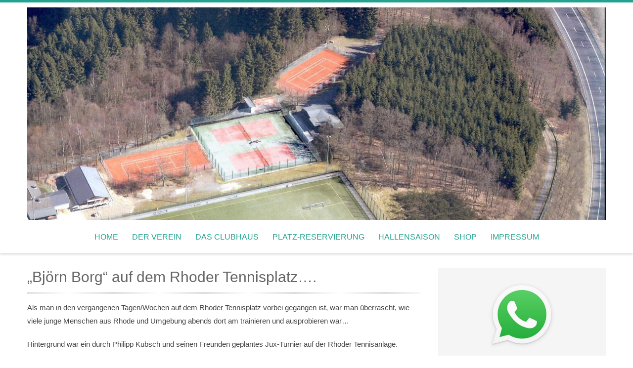

--- FILE ---
content_type: text/html; charset=UTF-8
request_url: https://tc-rhode.de/bjoern-borg-auf-dem-rhoder-tennisplatz/
body_size: 15449
content:
<!DOCTYPE html> 
<html lang="de">
<head>
<meta charset="UTF-8">
<meta name="viewport" content="width=device-width, initial-scale=1, user-scalabe=no">
<link rel="profile" href="https://gmpg.org/xfn/11">
<link rel="pingback" href="https://tc-rhode.de/xmlrpc.php">

<meta name='robots' content='index, follow, max-image-preview:large, max-snippet:-1, max-video-preview:-1' />

	<!-- This site is optimized with the Yoast SEO plugin v26.6 - https://yoast.com/wordpress/plugins/seo/ -->
	<title>&quot;Björn Borg&quot; auf dem Rhoder Tennisplatz.... - TC Rhode e.V.</title>
	<link rel="canonical" href="https://tc-rhode.de/bjoern-borg-auf-dem-rhoder-tennisplatz/" />
	<meta property="og:locale" content="de_DE" />
	<meta property="og:type" content="article" />
	<meta property="og:title" content="&quot;Björn Borg&quot; auf dem Rhoder Tennisplatz.... - TC Rhode e.V." />
	<meta property="og:description" content="Als man in den vergangenen Tagen/Wochen auf dem Rhoder Tennisplatz vorbei gegangen ist, war man überrascht, wie viele junge Menschen aus Rhode und Umgebung abends dort am trainieren und ausprobieren war&#8230; Hintergrund war ein durch Philipp Kubsch und seinen Freunden geplantes Jux-Turnier auf der Rhoder Tennisanlage. Am Samstag, den 25.05. war es dann ab 10.30 [&hellip;]" />
	<meta property="og:url" content="https://tc-rhode.de/bjoern-borg-auf-dem-rhoder-tennisplatz/" />
	<meta property="og:site_name" content="TC Rhode e.V." />
	<meta property="article:publisher" content="https://www.facebook.com/tcrhode" />
	<meta property="article:published_time" content="2019-06-07T08:05:31+00:00" />
	<meta property="article:modified_time" content="2019-06-07T08:06:45+00:00" />
	<meta property="og:image" content="https://tc-rhode.de/wp-content/uploads/2019/06/IMG-20190531-WA0013.jpg" />
	<meta property="og:image:width" content="1600" />
	<meta property="og:image:height" content="1067" />
	<meta property="og:image:type" content="image/jpeg" />
	<meta name="author" content="joerndettmer" />
	<meta name="twitter:card" content="summary_large_image" />
	<meta name="twitter:label1" content="Verfasst von" />
	<meta name="twitter:data1" content="joerndettmer" />
	<meta name="twitter:label2" content="Geschätzte Lesezeit" />
	<meta name="twitter:data2" content="1 Minute" />
	<script type="application/ld+json" class="yoast-schema-graph">{"@context":"https://schema.org","@graph":[{"@type":"Article","@id":"https://tc-rhode.de/bjoern-borg-auf-dem-rhoder-tennisplatz/#article","isPartOf":{"@id":"https://tc-rhode.de/bjoern-borg-auf-dem-rhoder-tennisplatz/"},"author":{"name":"joerndettmer","@id":"https://tc-rhode.de/#/schema/person/3056ce9eda379271a9e6603a29f2dd21"},"headline":"&#8222;Björn Borg&#8220; auf dem Rhoder Tennisplatz&#8230;.","datePublished":"2019-06-07T08:05:31+00:00","dateModified":"2019-06-07T08:06:45+00:00","mainEntityOfPage":{"@id":"https://tc-rhode.de/bjoern-borg-auf-dem-rhoder-tennisplatz/"},"wordCount":177,"publisher":{"@id":"https://tc-rhode.de/#organization"},"image":{"@id":"https://tc-rhode.de/bjoern-borg-auf-dem-rhoder-tennisplatz/#primaryimage"},"thumbnailUrl":"https://tc-rhode.de/wp-content/uploads/2019/06/IMG-20190531-WA0013.jpg","articleSection":["Uncategorized"],"inLanguage":"de"},{"@type":"WebPage","@id":"https://tc-rhode.de/bjoern-borg-auf-dem-rhoder-tennisplatz/","url":"https://tc-rhode.de/bjoern-borg-auf-dem-rhoder-tennisplatz/","name":"\"Björn Borg\" auf dem Rhoder Tennisplatz.... - TC Rhode e.V.","isPartOf":{"@id":"https://tc-rhode.de/#website"},"primaryImageOfPage":{"@id":"https://tc-rhode.de/bjoern-borg-auf-dem-rhoder-tennisplatz/#primaryimage"},"image":{"@id":"https://tc-rhode.de/bjoern-borg-auf-dem-rhoder-tennisplatz/#primaryimage"},"thumbnailUrl":"https://tc-rhode.de/wp-content/uploads/2019/06/IMG-20190531-WA0013.jpg","datePublished":"2019-06-07T08:05:31+00:00","dateModified":"2019-06-07T08:06:45+00:00","breadcrumb":{"@id":"https://tc-rhode.de/bjoern-borg-auf-dem-rhoder-tennisplatz/#breadcrumb"},"inLanguage":"de","potentialAction":[{"@type":"ReadAction","target":["https://tc-rhode.de/bjoern-borg-auf-dem-rhoder-tennisplatz/"]}]},{"@type":"ImageObject","inLanguage":"de","@id":"https://tc-rhode.de/bjoern-borg-auf-dem-rhoder-tennisplatz/#primaryimage","url":"https://tc-rhode.de/wp-content/uploads/2019/06/IMG-20190531-WA0013.jpg","contentUrl":"https://tc-rhode.de/wp-content/uploads/2019/06/IMG-20190531-WA0013.jpg","width":1600,"height":1067},{"@type":"BreadcrumbList","@id":"https://tc-rhode.de/bjoern-borg-auf-dem-rhoder-tennisplatz/#breadcrumb","itemListElement":[{"@type":"ListItem","position":1,"name":"Startseite","item":"https://tc-rhode.de/"},{"@type":"ListItem","position":2,"name":"Home","item":"https://tc-rhode.de/home/"},{"@type":"ListItem","position":3,"name":"&#8222;Björn Borg&#8220; auf dem Rhoder Tennisplatz&#8230;."}]},{"@type":"WebSite","@id":"https://tc-rhode.de/#website","url":"https://tc-rhode.de/","name":"TC Rhode e.V.","description":"seit 1978","publisher":{"@id":"https://tc-rhode.de/#organization"},"potentialAction":[{"@type":"SearchAction","target":{"@type":"EntryPoint","urlTemplate":"https://tc-rhode.de/?s={search_term_string}"},"query-input":{"@type":"PropertyValueSpecification","valueRequired":true,"valueName":"search_term_string"}}],"inLanguage":"de"},{"@type":"Organization","@id":"https://tc-rhode.de/#organization","name":"Tennisclub Rhode","url":"https://tc-rhode.de/","logo":{"@type":"ImageObject","inLanguage":"de","@id":"https://tc-rhode.de/#/schema/logo/image/","url":"https://tc-rhode.de/wp-content/uploads/2020/05/wp-15897901360951657570553037366162.jpg","contentUrl":"https://tc-rhode.de/wp-content/uploads/2020/05/wp-15897901360951657570553037366162.jpg","width":595,"height":613,"caption":"Tennisclub Rhode"},"image":{"@id":"https://tc-rhode.de/#/schema/logo/image/"},"sameAs":["https://www.facebook.com/tcrhode","https://www.instagram.com/tc_rhode/"]},{"@type":"Person","@id":"https://tc-rhode.de/#/schema/person/3056ce9eda379271a9e6603a29f2dd21","name":"joerndettmer","image":{"@type":"ImageObject","inLanguage":"de","@id":"https://tc-rhode.de/#/schema/person/image/","url":"https://secure.gravatar.com/avatar/22fe230b5c3ab9cb9f29b0a9be9d98e16ec86ae61abbe035d6dbf9956af2fdf1?s=96&d=mm&r=g","contentUrl":"https://secure.gravatar.com/avatar/22fe230b5c3ab9cb9f29b0a9be9d98e16ec86ae61abbe035d6dbf9956af2fdf1?s=96&d=mm&r=g","caption":"joerndettmer"},"url":"https://tc-rhode.de/author/joerndettmer/"}]}</script>
	<!-- / Yoast SEO plugin. -->


<link rel='dns-prefetch' href='//stats.wp.com' />
<link rel="alternate" title="oEmbed (JSON)" type="application/json+oembed" href="https://tc-rhode.de/wp-json/oembed/1.0/embed?url=https%3A%2F%2Ftc-rhode.de%2Fbjoern-borg-auf-dem-rhoder-tennisplatz%2F" />
<link rel="alternate" title="oEmbed (XML)" type="text/xml+oembed" href="https://tc-rhode.de/wp-json/oembed/1.0/embed?url=https%3A%2F%2Ftc-rhode.de%2Fbjoern-borg-auf-dem-rhoder-tennisplatz%2F&#038;format=xml" />
<style id='wp-img-auto-sizes-contain-inline-css' type='text/css'>
img:is([sizes=auto i],[sizes^="auto," i]){contain-intrinsic-size:3000px 1500px}
/*# sourceURL=wp-img-auto-sizes-contain-inline-css */
</style>
<style id='wp-emoji-styles-inline-css' type='text/css'>

	img.wp-smiley, img.emoji {
		display: inline !important;
		border: none !important;
		box-shadow: none !important;
		height: 1em !important;
		width: 1em !important;
		margin: 0 0.07em !important;
		vertical-align: -0.1em !important;
		background: none !important;
		padding: 0 !important;
	}
/*# sourceURL=wp-emoji-styles-inline-css */
</style>
<style id='wp-block-library-inline-css' type='text/css'>
:root{--wp-block-synced-color:#7a00df;--wp-block-synced-color--rgb:122,0,223;--wp-bound-block-color:var(--wp-block-synced-color);--wp-editor-canvas-background:#ddd;--wp-admin-theme-color:#007cba;--wp-admin-theme-color--rgb:0,124,186;--wp-admin-theme-color-darker-10:#006ba1;--wp-admin-theme-color-darker-10--rgb:0,107,160.5;--wp-admin-theme-color-darker-20:#005a87;--wp-admin-theme-color-darker-20--rgb:0,90,135;--wp-admin-border-width-focus:2px}@media (min-resolution:192dpi){:root{--wp-admin-border-width-focus:1.5px}}.wp-element-button{cursor:pointer}:root .has-very-light-gray-background-color{background-color:#eee}:root .has-very-dark-gray-background-color{background-color:#313131}:root .has-very-light-gray-color{color:#eee}:root .has-very-dark-gray-color{color:#313131}:root .has-vivid-green-cyan-to-vivid-cyan-blue-gradient-background{background:linear-gradient(135deg,#00d084,#0693e3)}:root .has-purple-crush-gradient-background{background:linear-gradient(135deg,#34e2e4,#4721fb 50%,#ab1dfe)}:root .has-hazy-dawn-gradient-background{background:linear-gradient(135deg,#faaca8,#dad0ec)}:root .has-subdued-olive-gradient-background{background:linear-gradient(135deg,#fafae1,#67a671)}:root .has-atomic-cream-gradient-background{background:linear-gradient(135deg,#fdd79a,#004a59)}:root .has-nightshade-gradient-background{background:linear-gradient(135deg,#330968,#31cdcf)}:root .has-midnight-gradient-background{background:linear-gradient(135deg,#020381,#2874fc)}:root{--wp--preset--font-size--normal:16px;--wp--preset--font-size--huge:42px}.has-regular-font-size{font-size:1em}.has-larger-font-size{font-size:2.625em}.has-normal-font-size{font-size:var(--wp--preset--font-size--normal)}.has-huge-font-size{font-size:var(--wp--preset--font-size--huge)}.has-text-align-center{text-align:center}.has-text-align-left{text-align:left}.has-text-align-right{text-align:right}.has-fit-text{white-space:nowrap!important}#end-resizable-editor-section{display:none}.aligncenter{clear:both}.items-justified-left{justify-content:flex-start}.items-justified-center{justify-content:center}.items-justified-right{justify-content:flex-end}.items-justified-space-between{justify-content:space-between}.screen-reader-text{border:0;clip-path:inset(50%);height:1px;margin:-1px;overflow:hidden;padding:0;position:absolute;width:1px;word-wrap:normal!important}.screen-reader-text:focus{background-color:#ddd;clip-path:none;color:#444;display:block;font-size:1em;height:auto;left:5px;line-height:normal;padding:15px 23px 14px;text-decoration:none;top:5px;width:auto;z-index:100000}html :where(.has-border-color){border-style:solid}html :where([style*=border-top-color]){border-top-style:solid}html :where([style*=border-right-color]){border-right-style:solid}html :where([style*=border-bottom-color]){border-bottom-style:solid}html :where([style*=border-left-color]){border-left-style:solid}html :where([style*=border-width]){border-style:solid}html :where([style*=border-top-width]){border-top-style:solid}html :where([style*=border-right-width]){border-right-style:solid}html :where([style*=border-bottom-width]){border-bottom-style:solid}html :where([style*=border-left-width]){border-left-style:solid}html :where(img[class*=wp-image-]){height:auto;max-width:100%}:where(figure){margin:0 0 1em}html :where(.is-position-sticky){--wp-admin--admin-bar--position-offset:var(--wp-admin--admin-bar--height,0px)}@media screen and (max-width:600px){html :where(.is-position-sticky){--wp-admin--admin-bar--position-offset:0px}}

/*# sourceURL=wp-block-library-inline-css */
</style><style id='wp-block-gallery-inline-css' type='text/css'>
.blocks-gallery-grid:not(.has-nested-images),.wp-block-gallery:not(.has-nested-images){display:flex;flex-wrap:wrap;list-style-type:none;margin:0;padding:0}.blocks-gallery-grid:not(.has-nested-images) .blocks-gallery-image,.blocks-gallery-grid:not(.has-nested-images) .blocks-gallery-item,.wp-block-gallery:not(.has-nested-images) .blocks-gallery-image,.wp-block-gallery:not(.has-nested-images) .blocks-gallery-item{display:flex;flex-direction:column;flex-grow:1;justify-content:center;margin:0 1em 1em 0;position:relative;width:calc(50% - 1em)}.blocks-gallery-grid:not(.has-nested-images) .blocks-gallery-image:nth-of-type(2n),.blocks-gallery-grid:not(.has-nested-images) .blocks-gallery-item:nth-of-type(2n),.wp-block-gallery:not(.has-nested-images) .blocks-gallery-image:nth-of-type(2n),.wp-block-gallery:not(.has-nested-images) .blocks-gallery-item:nth-of-type(2n){margin-right:0}.blocks-gallery-grid:not(.has-nested-images) .blocks-gallery-image figure,.blocks-gallery-grid:not(.has-nested-images) .blocks-gallery-item figure,.wp-block-gallery:not(.has-nested-images) .blocks-gallery-image figure,.wp-block-gallery:not(.has-nested-images) .blocks-gallery-item figure{align-items:flex-end;display:flex;height:100%;justify-content:flex-start;margin:0}.blocks-gallery-grid:not(.has-nested-images) .blocks-gallery-image img,.blocks-gallery-grid:not(.has-nested-images) .blocks-gallery-item img,.wp-block-gallery:not(.has-nested-images) .blocks-gallery-image img,.wp-block-gallery:not(.has-nested-images) .blocks-gallery-item img{display:block;height:auto;max-width:100%;width:auto}.blocks-gallery-grid:not(.has-nested-images) .blocks-gallery-image figcaption,.blocks-gallery-grid:not(.has-nested-images) .blocks-gallery-item figcaption,.wp-block-gallery:not(.has-nested-images) .blocks-gallery-image figcaption,.wp-block-gallery:not(.has-nested-images) .blocks-gallery-item figcaption{background:linear-gradient(0deg,#000000b3,#0000004d 70%,#0000);bottom:0;box-sizing:border-box;color:#fff;font-size:.8em;margin:0;max-height:100%;overflow:auto;padding:3em .77em .7em;position:absolute;text-align:center;width:100%;z-index:2}.blocks-gallery-grid:not(.has-nested-images) .blocks-gallery-image figcaption img,.blocks-gallery-grid:not(.has-nested-images) .blocks-gallery-item figcaption img,.wp-block-gallery:not(.has-nested-images) .blocks-gallery-image figcaption img,.wp-block-gallery:not(.has-nested-images) .blocks-gallery-item figcaption img{display:inline}.blocks-gallery-grid:not(.has-nested-images) figcaption,.wp-block-gallery:not(.has-nested-images) figcaption{flex-grow:1}.blocks-gallery-grid:not(.has-nested-images).is-cropped .blocks-gallery-image a,.blocks-gallery-grid:not(.has-nested-images).is-cropped .blocks-gallery-image img,.blocks-gallery-grid:not(.has-nested-images).is-cropped .blocks-gallery-item a,.blocks-gallery-grid:not(.has-nested-images).is-cropped .blocks-gallery-item img,.wp-block-gallery:not(.has-nested-images).is-cropped .blocks-gallery-image a,.wp-block-gallery:not(.has-nested-images).is-cropped .blocks-gallery-image img,.wp-block-gallery:not(.has-nested-images).is-cropped .blocks-gallery-item a,.wp-block-gallery:not(.has-nested-images).is-cropped .blocks-gallery-item img{flex:1;height:100%;object-fit:cover;width:100%}.blocks-gallery-grid:not(.has-nested-images).columns-1 .blocks-gallery-image,.blocks-gallery-grid:not(.has-nested-images).columns-1 .blocks-gallery-item,.wp-block-gallery:not(.has-nested-images).columns-1 .blocks-gallery-image,.wp-block-gallery:not(.has-nested-images).columns-1 .blocks-gallery-item{margin-right:0;width:100%}@media (min-width:600px){.blocks-gallery-grid:not(.has-nested-images).columns-3 .blocks-gallery-image,.blocks-gallery-grid:not(.has-nested-images).columns-3 .blocks-gallery-item,.wp-block-gallery:not(.has-nested-images).columns-3 .blocks-gallery-image,.wp-block-gallery:not(.has-nested-images).columns-3 .blocks-gallery-item{margin-right:1em;width:calc(33.33333% - .66667em)}.blocks-gallery-grid:not(.has-nested-images).columns-4 .blocks-gallery-image,.blocks-gallery-grid:not(.has-nested-images).columns-4 .blocks-gallery-item,.wp-block-gallery:not(.has-nested-images).columns-4 .blocks-gallery-image,.wp-block-gallery:not(.has-nested-images).columns-4 .blocks-gallery-item{margin-right:1em;width:calc(25% - .75em)}.blocks-gallery-grid:not(.has-nested-images).columns-5 .blocks-gallery-image,.blocks-gallery-grid:not(.has-nested-images).columns-5 .blocks-gallery-item,.wp-block-gallery:not(.has-nested-images).columns-5 .blocks-gallery-image,.wp-block-gallery:not(.has-nested-images).columns-5 .blocks-gallery-item{margin-right:1em;width:calc(20% - .8em)}.blocks-gallery-grid:not(.has-nested-images).columns-6 .blocks-gallery-image,.blocks-gallery-grid:not(.has-nested-images).columns-6 .blocks-gallery-item,.wp-block-gallery:not(.has-nested-images).columns-6 .blocks-gallery-image,.wp-block-gallery:not(.has-nested-images).columns-6 .blocks-gallery-item{margin-right:1em;width:calc(16.66667% - .83333em)}.blocks-gallery-grid:not(.has-nested-images).columns-7 .blocks-gallery-image,.blocks-gallery-grid:not(.has-nested-images).columns-7 .blocks-gallery-item,.wp-block-gallery:not(.has-nested-images).columns-7 .blocks-gallery-image,.wp-block-gallery:not(.has-nested-images).columns-7 .blocks-gallery-item{margin-right:1em;width:calc(14.28571% - .85714em)}.blocks-gallery-grid:not(.has-nested-images).columns-8 .blocks-gallery-image,.blocks-gallery-grid:not(.has-nested-images).columns-8 .blocks-gallery-item,.wp-block-gallery:not(.has-nested-images).columns-8 .blocks-gallery-image,.wp-block-gallery:not(.has-nested-images).columns-8 .blocks-gallery-item{margin-right:1em;width:calc(12.5% - .875em)}.blocks-gallery-grid:not(.has-nested-images).columns-1 .blocks-gallery-image:nth-of-type(1n),.blocks-gallery-grid:not(.has-nested-images).columns-1 .blocks-gallery-item:nth-of-type(1n),.blocks-gallery-grid:not(.has-nested-images).columns-2 .blocks-gallery-image:nth-of-type(2n),.blocks-gallery-grid:not(.has-nested-images).columns-2 .blocks-gallery-item:nth-of-type(2n),.blocks-gallery-grid:not(.has-nested-images).columns-3 .blocks-gallery-image:nth-of-type(3n),.blocks-gallery-grid:not(.has-nested-images).columns-3 .blocks-gallery-item:nth-of-type(3n),.blocks-gallery-grid:not(.has-nested-images).columns-4 .blocks-gallery-image:nth-of-type(4n),.blocks-gallery-grid:not(.has-nested-images).columns-4 .blocks-gallery-item:nth-of-type(4n),.blocks-gallery-grid:not(.has-nested-images).columns-5 .blocks-gallery-image:nth-of-type(5n),.blocks-gallery-grid:not(.has-nested-images).columns-5 .blocks-gallery-item:nth-of-type(5n),.blocks-gallery-grid:not(.has-nested-images).columns-6 .blocks-gallery-image:nth-of-type(6n),.blocks-gallery-grid:not(.has-nested-images).columns-6 .blocks-gallery-item:nth-of-type(6n),.blocks-gallery-grid:not(.has-nested-images).columns-7 .blocks-gallery-image:nth-of-type(7n),.blocks-gallery-grid:not(.has-nested-images).columns-7 .blocks-gallery-item:nth-of-type(7n),.blocks-gallery-grid:not(.has-nested-images).columns-8 .blocks-gallery-image:nth-of-type(8n),.blocks-gallery-grid:not(.has-nested-images).columns-8 .blocks-gallery-item:nth-of-type(8n),.wp-block-gallery:not(.has-nested-images).columns-1 .blocks-gallery-image:nth-of-type(1n),.wp-block-gallery:not(.has-nested-images).columns-1 .blocks-gallery-item:nth-of-type(1n),.wp-block-gallery:not(.has-nested-images).columns-2 .blocks-gallery-image:nth-of-type(2n),.wp-block-gallery:not(.has-nested-images).columns-2 .blocks-gallery-item:nth-of-type(2n),.wp-block-gallery:not(.has-nested-images).columns-3 .blocks-gallery-image:nth-of-type(3n),.wp-block-gallery:not(.has-nested-images).columns-3 .blocks-gallery-item:nth-of-type(3n),.wp-block-gallery:not(.has-nested-images).columns-4 .blocks-gallery-image:nth-of-type(4n),.wp-block-gallery:not(.has-nested-images).columns-4 .blocks-gallery-item:nth-of-type(4n),.wp-block-gallery:not(.has-nested-images).columns-5 .blocks-gallery-image:nth-of-type(5n),.wp-block-gallery:not(.has-nested-images).columns-5 .blocks-gallery-item:nth-of-type(5n),.wp-block-gallery:not(.has-nested-images).columns-6 .blocks-gallery-image:nth-of-type(6n),.wp-block-gallery:not(.has-nested-images).columns-6 .blocks-gallery-item:nth-of-type(6n),.wp-block-gallery:not(.has-nested-images).columns-7 .blocks-gallery-image:nth-of-type(7n),.wp-block-gallery:not(.has-nested-images).columns-7 .blocks-gallery-item:nth-of-type(7n),.wp-block-gallery:not(.has-nested-images).columns-8 .blocks-gallery-image:nth-of-type(8n),.wp-block-gallery:not(.has-nested-images).columns-8 .blocks-gallery-item:nth-of-type(8n){margin-right:0}}.blocks-gallery-grid:not(.has-nested-images) .blocks-gallery-image:last-child,.blocks-gallery-grid:not(.has-nested-images) .blocks-gallery-item:last-child,.wp-block-gallery:not(.has-nested-images) .blocks-gallery-image:last-child,.wp-block-gallery:not(.has-nested-images) .blocks-gallery-item:last-child{margin-right:0}.blocks-gallery-grid:not(.has-nested-images).alignleft,.blocks-gallery-grid:not(.has-nested-images).alignright,.wp-block-gallery:not(.has-nested-images).alignleft,.wp-block-gallery:not(.has-nested-images).alignright{max-width:420px;width:100%}.blocks-gallery-grid:not(.has-nested-images).aligncenter .blocks-gallery-item figure,.wp-block-gallery:not(.has-nested-images).aligncenter .blocks-gallery-item figure{justify-content:center}.wp-block-gallery:not(.is-cropped) .blocks-gallery-item{align-self:flex-start}figure.wp-block-gallery.has-nested-images{align-items:normal}.wp-block-gallery.has-nested-images figure.wp-block-image:not(#individual-image){margin:0;width:calc(50% - var(--wp--style--unstable-gallery-gap, 16px)/2)}.wp-block-gallery.has-nested-images figure.wp-block-image{box-sizing:border-box;display:flex;flex-direction:column;flex-grow:1;justify-content:center;max-width:100%;position:relative}.wp-block-gallery.has-nested-images figure.wp-block-image>a,.wp-block-gallery.has-nested-images figure.wp-block-image>div{flex-direction:column;flex-grow:1;margin:0}.wp-block-gallery.has-nested-images figure.wp-block-image img{display:block;height:auto;max-width:100%!important;width:auto}.wp-block-gallery.has-nested-images figure.wp-block-image figcaption,.wp-block-gallery.has-nested-images figure.wp-block-image:has(figcaption):before{bottom:0;left:0;max-height:100%;position:absolute;right:0}.wp-block-gallery.has-nested-images figure.wp-block-image:has(figcaption):before{backdrop-filter:blur(3px);content:"";height:100%;-webkit-mask-image:linear-gradient(0deg,#000 20%,#0000);mask-image:linear-gradient(0deg,#000 20%,#0000);max-height:40%;pointer-events:none}.wp-block-gallery.has-nested-images figure.wp-block-image figcaption{box-sizing:border-box;color:#fff;font-size:13px;margin:0;overflow:auto;padding:1em;text-align:center;text-shadow:0 0 1.5px #000}.wp-block-gallery.has-nested-images figure.wp-block-image figcaption::-webkit-scrollbar{height:12px;width:12px}.wp-block-gallery.has-nested-images figure.wp-block-image figcaption::-webkit-scrollbar-track{background-color:initial}.wp-block-gallery.has-nested-images figure.wp-block-image figcaption::-webkit-scrollbar-thumb{background-clip:padding-box;background-color:initial;border:3px solid #0000;border-radius:8px}.wp-block-gallery.has-nested-images figure.wp-block-image figcaption:focus-within::-webkit-scrollbar-thumb,.wp-block-gallery.has-nested-images figure.wp-block-image figcaption:focus::-webkit-scrollbar-thumb,.wp-block-gallery.has-nested-images figure.wp-block-image figcaption:hover::-webkit-scrollbar-thumb{background-color:#fffc}.wp-block-gallery.has-nested-images figure.wp-block-image figcaption{scrollbar-color:#0000 #0000;scrollbar-gutter:stable both-edges;scrollbar-width:thin}.wp-block-gallery.has-nested-images figure.wp-block-image figcaption:focus,.wp-block-gallery.has-nested-images figure.wp-block-image figcaption:focus-within,.wp-block-gallery.has-nested-images figure.wp-block-image figcaption:hover{scrollbar-color:#fffc #0000}.wp-block-gallery.has-nested-images figure.wp-block-image figcaption{will-change:transform}@media (hover:none){.wp-block-gallery.has-nested-images figure.wp-block-image figcaption{scrollbar-color:#fffc #0000}}.wp-block-gallery.has-nested-images figure.wp-block-image figcaption{background:linear-gradient(0deg,#0006,#0000)}.wp-block-gallery.has-nested-images figure.wp-block-image figcaption img{display:inline}.wp-block-gallery.has-nested-images figure.wp-block-image figcaption a{color:inherit}.wp-block-gallery.has-nested-images figure.wp-block-image.has-custom-border img{box-sizing:border-box}.wp-block-gallery.has-nested-images figure.wp-block-image.has-custom-border>a,.wp-block-gallery.has-nested-images figure.wp-block-image.has-custom-border>div,.wp-block-gallery.has-nested-images figure.wp-block-image.is-style-rounded>a,.wp-block-gallery.has-nested-images figure.wp-block-image.is-style-rounded>div{flex:1 1 auto}.wp-block-gallery.has-nested-images figure.wp-block-image.has-custom-border figcaption,.wp-block-gallery.has-nested-images figure.wp-block-image.is-style-rounded figcaption{background:none;color:inherit;flex:initial;margin:0;padding:10px 10px 9px;position:relative;text-shadow:none}.wp-block-gallery.has-nested-images figure.wp-block-image.has-custom-border:before,.wp-block-gallery.has-nested-images figure.wp-block-image.is-style-rounded:before{content:none}.wp-block-gallery.has-nested-images figcaption{flex-basis:100%;flex-grow:1;text-align:center}.wp-block-gallery.has-nested-images:not(.is-cropped) figure.wp-block-image:not(#individual-image){margin-bottom:auto;margin-top:0}.wp-block-gallery.has-nested-images.is-cropped figure.wp-block-image:not(#individual-image){align-self:inherit}.wp-block-gallery.has-nested-images.is-cropped figure.wp-block-image:not(#individual-image)>a,.wp-block-gallery.has-nested-images.is-cropped figure.wp-block-image:not(#individual-image)>div:not(.components-drop-zone){display:flex}.wp-block-gallery.has-nested-images.is-cropped figure.wp-block-image:not(#individual-image) a,.wp-block-gallery.has-nested-images.is-cropped figure.wp-block-image:not(#individual-image) img{flex:1 0 0%;height:100%;object-fit:cover;width:100%}.wp-block-gallery.has-nested-images.columns-1 figure.wp-block-image:not(#individual-image){width:100%}@media (min-width:600px){.wp-block-gallery.has-nested-images.columns-3 figure.wp-block-image:not(#individual-image){width:calc(33.33333% - var(--wp--style--unstable-gallery-gap, 16px)*.66667)}.wp-block-gallery.has-nested-images.columns-4 figure.wp-block-image:not(#individual-image){width:calc(25% - var(--wp--style--unstable-gallery-gap, 16px)*.75)}.wp-block-gallery.has-nested-images.columns-5 figure.wp-block-image:not(#individual-image){width:calc(20% - var(--wp--style--unstable-gallery-gap, 16px)*.8)}.wp-block-gallery.has-nested-images.columns-6 figure.wp-block-image:not(#individual-image){width:calc(16.66667% - var(--wp--style--unstable-gallery-gap, 16px)*.83333)}.wp-block-gallery.has-nested-images.columns-7 figure.wp-block-image:not(#individual-image){width:calc(14.28571% - var(--wp--style--unstable-gallery-gap, 16px)*.85714)}.wp-block-gallery.has-nested-images.columns-8 figure.wp-block-image:not(#individual-image){width:calc(12.5% - var(--wp--style--unstable-gallery-gap, 16px)*.875)}.wp-block-gallery.has-nested-images.columns-default figure.wp-block-image:not(#individual-image){width:calc(33.33% - var(--wp--style--unstable-gallery-gap, 16px)*.66667)}.wp-block-gallery.has-nested-images.columns-default figure.wp-block-image:not(#individual-image):first-child:nth-last-child(2),.wp-block-gallery.has-nested-images.columns-default figure.wp-block-image:not(#individual-image):first-child:nth-last-child(2)~figure.wp-block-image:not(#individual-image){width:calc(50% - var(--wp--style--unstable-gallery-gap, 16px)*.5)}.wp-block-gallery.has-nested-images.columns-default figure.wp-block-image:not(#individual-image):first-child:last-child{width:100%}}.wp-block-gallery.has-nested-images.alignleft,.wp-block-gallery.has-nested-images.alignright{max-width:420px;width:100%}.wp-block-gallery.has-nested-images.aligncenter{justify-content:center}
/*# sourceURL=https://tc-rhode.de/wp-includes/blocks/gallery/style.min.css */
</style>
<style id='wp-block-gallery-theme-inline-css' type='text/css'>
.blocks-gallery-caption{color:#555;font-size:13px;text-align:center}.is-dark-theme .blocks-gallery-caption{color:#ffffffa6}
/*# sourceURL=https://tc-rhode.de/wp-includes/blocks/gallery/theme.min.css */
</style>
<style id='wp-block-image-inline-css' type='text/css'>
.wp-block-image>a,.wp-block-image>figure>a{display:inline-block}.wp-block-image img{box-sizing:border-box;height:auto;max-width:100%;vertical-align:bottom}@media not (prefers-reduced-motion){.wp-block-image img.hide{visibility:hidden}.wp-block-image img.show{animation:show-content-image .4s}}.wp-block-image[style*=border-radius] img,.wp-block-image[style*=border-radius]>a{border-radius:inherit}.wp-block-image.has-custom-border img{box-sizing:border-box}.wp-block-image.aligncenter{text-align:center}.wp-block-image.alignfull>a,.wp-block-image.alignwide>a{width:100%}.wp-block-image.alignfull img,.wp-block-image.alignwide img{height:auto;width:100%}.wp-block-image .aligncenter,.wp-block-image .alignleft,.wp-block-image .alignright,.wp-block-image.aligncenter,.wp-block-image.alignleft,.wp-block-image.alignright{display:table}.wp-block-image .aligncenter>figcaption,.wp-block-image .alignleft>figcaption,.wp-block-image .alignright>figcaption,.wp-block-image.aligncenter>figcaption,.wp-block-image.alignleft>figcaption,.wp-block-image.alignright>figcaption{caption-side:bottom;display:table-caption}.wp-block-image .alignleft{float:left;margin:.5em 1em .5em 0}.wp-block-image .alignright{float:right;margin:.5em 0 .5em 1em}.wp-block-image .aligncenter{margin-left:auto;margin-right:auto}.wp-block-image :where(figcaption){margin-bottom:1em;margin-top:.5em}.wp-block-image.is-style-circle-mask img{border-radius:9999px}@supports ((-webkit-mask-image:none) or (mask-image:none)) or (-webkit-mask-image:none){.wp-block-image.is-style-circle-mask img{border-radius:0;-webkit-mask-image:url('data:image/svg+xml;utf8,<svg viewBox="0 0 100 100" xmlns="http://www.w3.org/2000/svg"><circle cx="50" cy="50" r="50"/></svg>');mask-image:url('data:image/svg+xml;utf8,<svg viewBox="0 0 100 100" xmlns="http://www.w3.org/2000/svg"><circle cx="50" cy="50" r="50"/></svg>');mask-mode:alpha;-webkit-mask-position:center;mask-position:center;-webkit-mask-repeat:no-repeat;mask-repeat:no-repeat;-webkit-mask-size:contain;mask-size:contain}}:root :where(.wp-block-image.is-style-rounded img,.wp-block-image .is-style-rounded img){border-radius:9999px}.wp-block-image figure{margin:0}.wp-lightbox-container{display:flex;flex-direction:column;position:relative}.wp-lightbox-container img{cursor:zoom-in}.wp-lightbox-container img:hover+button{opacity:1}.wp-lightbox-container button{align-items:center;backdrop-filter:blur(16px) saturate(180%);background-color:#5a5a5a40;border:none;border-radius:4px;cursor:zoom-in;display:flex;height:20px;justify-content:center;opacity:0;padding:0;position:absolute;right:16px;text-align:center;top:16px;width:20px;z-index:100}@media not (prefers-reduced-motion){.wp-lightbox-container button{transition:opacity .2s ease}}.wp-lightbox-container button:focus-visible{outline:3px auto #5a5a5a40;outline:3px auto -webkit-focus-ring-color;outline-offset:3px}.wp-lightbox-container button:hover{cursor:pointer;opacity:1}.wp-lightbox-container button:focus{opacity:1}.wp-lightbox-container button:focus,.wp-lightbox-container button:hover,.wp-lightbox-container button:not(:hover):not(:active):not(.has-background){background-color:#5a5a5a40;border:none}.wp-lightbox-overlay{box-sizing:border-box;cursor:zoom-out;height:100vh;left:0;overflow:hidden;position:fixed;top:0;visibility:hidden;width:100%;z-index:100000}.wp-lightbox-overlay .close-button{align-items:center;cursor:pointer;display:flex;justify-content:center;min-height:40px;min-width:40px;padding:0;position:absolute;right:calc(env(safe-area-inset-right) + 16px);top:calc(env(safe-area-inset-top) + 16px);z-index:5000000}.wp-lightbox-overlay .close-button:focus,.wp-lightbox-overlay .close-button:hover,.wp-lightbox-overlay .close-button:not(:hover):not(:active):not(.has-background){background:none;border:none}.wp-lightbox-overlay .lightbox-image-container{height:var(--wp--lightbox-container-height);left:50%;overflow:hidden;position:absolute;top:50%;transform:translate(-50%,-50%);transform-origin:top left;width:var(--wp--lightbox-container-width);z-index:9999999999}.wp-lightbox-overlay .wp-block-image{align-items:center;box-sizing:border-box;display:flex;height:100%;justify-content:center;margin:0;position:relative;transform-origin:0 0;width:100%;z-index:3000000}.wp-lightbox-overlay .wp-block-image img{height:var(--wp--lightbox-image-height);min-height:var(--wp--lightbox-image-height);min-width:var(--wp--lightbox-image-width);width:var(--wp--lightbox-image-width)}.wp-lightbox-overlay .wp-block-image figcaption{display:none}.wp-lightbox-overlay button{background:none;border:none}.wp-lightbox-overlay .scrim{background-color:#fff;height:100%;opacity:.9;position:absolute;width:100%;z-index:2000000}.wp-lightbox-overlay.active{visibility:visible}@media not (prefers-reduced-motion){.wp-lightbox-overlay.active{animation:turn-on-visibility .25s both}.wp-lightbox-overlay.active img{animation:turn-on-visibility .35s both}.wp-lightbox-overlay.show-closing-animation:not(.active){animation:turn-off-visibility .35s both}.wp-lightbox-overlay.show-closing-animation:not(.active) img{animation:turn-off-visibility .25s both}.wp-lightbox-overlay.zoom.active{animation:none;opacity:1;visibility:visible}.wp-lightbox-overlay.zoom.active .lightbox-image-container{animation:lightbox-zoom-in .4s}.wp-lightbox-overlay.zoom.active .lightbox-image-container img{animation:none}.wp-lightbox-overlay.zoom.active .scrim{animation:turn-on-visibility .4s forwards}.wp-lightbox-overlay.zoom.show-closing-animation:not(.active){animation:none}.wp-lightbox-overlay.zoom.show-closing-animation:not(.active) .lightbox-image-container{animation:lightbox-zoom-out .4s}.wp-lightbox-overlay.zoom.show-closing-animation:not(.active) .lightbox-image-container img{animation:none}.wp-lightbox-overlay.zoom.show-closing-animation:not(.active) .scrim{animation:turn-off-visibility .4s forwards}}@keyframes show-content-image{0%{visibility:hidden}99%{visibility:hidden}to{visibility:visible}}@keyframes turn-on-visibility{0%{opacity:0}to{opacity:1}}@keyframes turn-off-visibility{0%{opacity:1;visibility:visible}99%{opacity:0;visibility:visible}to{opacity:0;visibility:hidden}}@keyframes lightbox-zoom-in{0%{transform:translate(calc((-100vw + var(--wp--lightbox-scrollbar-width))/2 + var(--wp--lightbox-initial-left-position)),calc(-50vh + var(--wp--lightbox-initial-top-position))) scale(var(--wp--lightbox-scale))}to{transform:translate(-50%,-50%) scale(1)}}@keyframes lightbox-zoom-out{0%{transform:translate(-50%,-50%) scale(1);visibility:visible}99%{visibility:visible}to{transform:translate(calc((-100vw + var(--wp--lightbox-scrollbar-width))/2 + var(--wp--lightbox-initial-left-position)),calc(-50vh + var(--wp--lightbox-initial-top-position))) scale(var(--wp--lightbox-scale));visibility:hidden}}
/*# sourceURL=https://tc-rhode.de/wp-includes/blocks/image/style.min.css */
</style>
<style id='wp-block-image-theme-inline-css' type='text/css'>
:root :where(.wp-block-image figcaption){color:#555;font-size:13px;text-align:center}.is-dark-theme :root :where(.wp-block-image figcaption){color:#ffffffa6}.wp-block-image{margin:0 0 1em}
/*# sourceURL=https://tc-rhode.de/wp-includes/blocks/image/theme.min.css */
</style>
<style id='global-styles-inline-css' type='text/css'>
:root{--wp--preset--aspect-ratio--square: 1;--wp--preset--aspect-ratio--4-3: 4/3;--wp--preset--aspect-ratio--3-4: 3/4;--wp--preset--aspect-ratio--3-2: 3/2;--wp--preset--aspect-ratio--2-3: 2/3;--wp--preset--aspect-ratio--16-9: 16/9;--wp--preset--aspect-ratio--9-16: 9/16;--wp--preset--color--black: #000000;--wp--preset--color--cyan-bluish-gray: #abb8c3;--wp--preset--color--white: #ffffff;--wp--preset--color--pale-pink: #f78da7;--wp--preset--color--vivid-red: #cf2e2e;--wp--preset--color--luminous-vivid-orange: #ff6900;--wp--preset--color--luminous-vivid-amber: #fcb900;--wp--preset--color--light-green-cyan: #7bdcb5;--wp--preset--color--vivid-green-cyan: #00d084;--wp--preset--color--pale-cyan-blue: #8ed1fc;--wp--preset--color--vivid-cyan-blue: #0693e3;--wp--preset--color--vivid-purple: #9b51e0;--wp--preset--gradient--vivid-cyan-blue-to-vivid-purple: linear-gradient(135deg,rgb(6,147,227) 0%,rgb(155,81,224) 100%);--wp--preset--gradient--light-green-cyan-to-vivid-green-cyan: linear-gradient(135deg,rgb(122,220,180) 0%,rgb(0,208,130) 100%);--wp--preset--gradient--luminous-vivid-amber-to-luminous-vivid-orange: linear-gradient(135deg,rgb(252,185,0) 0%,rgb(255,105,0) 100%);--wp--preset--gradient--luminous-vivid-orange-to-vivid-red: linear-gradient(135deg,rgb(255,105,0) 0%,rgb(207,46,46) 100%);--wp--preset--gradient--very-light-gray-to-cyan-bluish-gray: linear-gradient(135deg,rgb(238,238,238) 0%,rgb(169,184,195) 100%);--wp--preset--gradient--cool-to-warm-spectrum: linear-gradient(135deg,rgb(74,234,220) 0%,rgb(151,120,209) 20%,rgb(207,42,186) 40%,rgb(238,44,130) 60%,rgb(251,105,98) 80%,rgb(254,248,76) 100%);--wp--preset--gradient--blush-light-purple: linear-gradient(135deg,rgb(255,206,236) 0%,rgb(152,150,240) 100%);--wp--preset--gradient--blush-bordeaux: linear-gradient(135deg,rgb(254,205,165) 0%,rgb(254,45,45) 50%,rgb(107,0,62) 100%);--wp--preset--gradient--luminous-dusk: linear-gradient(135deg,rgb(255,203,112) 0%,rgb(199,81,192) 50%,rgb(65,88,208) 100%);--wp--preset--gradient--pale-ocean: linear-gradient(135deg,rgb(255,245,203) 0%,rgb(182,227,212) 50%,rgb(51,167,181) 100%);--wp--preset--gradient--electric-grass: linear-gradient(135deg,rgb(202,248,128) 0%,rgb(113,206,126) 100%);--wp--preset--gradient--midnight: linear-gradient(135deg,rgb(2,3,129) 0%,rgb(40,116,252) 100%);--wp--preset--font-size--small: 13px;--wp--preset--font-size--medium: 20px;--wp--preset--font-size--large: 36px;--wp--preset--font-size--x-large: 42px;--wp--preset--spacing--20: 0.44rem;--wp--preset--spacing--30: 0.67rem;--wp--preset--spacing--40: 1rem;--wp--preset--spacing--50: 1.5rem;--wp--preset--spacing--60: 2.25rem;--wp--preset--spacing--70: 3.38rem;--wp--preset--spacing--80: 5.06rem;--wp--preset--shadow--natural: 6px 6px 9px rgba(0, 0, 0, 0.2);--wp--preset--shadow--deep: 12px 12px 50px rgba(0, 0, 0, 0.4);--wp--preset--shadow--sharp: 6px 6px 0px rgba(0, 0, 0, 0.2);--wp--preset--shadow--outlined: 6px 6px 0px -3px rgb(255, 255, 255), 6px 6px rgb(0, 0, 0);--wp--preset--shadow--crisp: 6px 6px 0px rgb(0, 0, 0);}:where(.is-layout-flex){gap: 0.5em;}:where(.is-layout-grid){gap: 0.5em;}body .is-layout-flex{display: flex;}.is-layout-flex{flex-wrap: wrap;align-items: center;}.is-layout-flex > :is(*, div){margin: 0;}body .is-layout-grid{display: grid;}.is-layout-grid > :is(*, div){margin: 0;}:where(.wp-block-columns.is-layout-flex){gap: 2em;}:where(.wp-block-columns.is-layout-grid){gap: 2em;}:where(.wp-block-post-template.is-layout-flex){gap: 1.25em;}:where(.wp-block-post-template.is-layout-grid){gap: 1.25em;}.has-black-color{color: var(--wp--preset--color--black) !important;}.has-cyan-bluish-gray-color{color: var(--wp--preset--color--cyan-bluish-gray) !important;}.has-white-color{color: var(--wp--preset--color--white) !important;}.has-pale-pink-color{color: var(--wp--preset--color--pale-pink) !important;}.has-vivid-red-color{color: var(--wp--preset--color--vivid-red) !important;}.has-luminous-vivid-orange-color{color: var(--wp--preset--color--luminous-vivid-orange) !important;}.has-luminous-vivid-amber-color{color: var(--wp--preset--color--luminous-vivid-amber) !important;}.has-light-green-cyan-color{color: var(--wp--preset--color--light-green-cyan) !important;}.has-vivid-green-cyan-color{color: var(--wp--preset--color--vivid-green-cyan) !important;}.has-pale-cyan-blue-color{color: var(--wp--preset--color--pale-cyan-blue) !important;}.has-vivid-cyan-blue-color{color: var(--wp--preset--color--vivid-cyan-blue) !important;}.has-vivid-purple-color{color: var(--wp--preset--color--vivid-purple) !important;}.has-black-background-color{background-color: var(--wp--preset--color--black) !important;}.has-cyan-bluish-gray-background-color{background-color: var(--wp--preset--color--cyan-bluish-gray) !important;}.has-white-background-color{background-color: var(--wp--preset--color--white) !important;}.has-pale-pink-background-color{background-color: var(--wp--preset--color--pale-pink) !important;}.has-vivid-red-background-color{background-color: var(--wp--preset--color--vivid-red) !important;}.has-luminous-vivid-orange-background-color{background-color: var(--wp--preset--color--luminous-vivid-orange) !important;}.has-luminous-vivid-amber-background-color{background-color: var(--wp--preset--color--luminous-vivid-amber) !important;}.has-light-green-cyan-background-color{background-color: var(--wp--preset--color--light-green-cyan) !important;}.has-vivid-green-cyan-background-color{background-color: var(--wp--preset--color--vivid-green-cyan) !important;}.has-pale-cyan-blue-background-color{background-color: var(--wp--preset--color--pale-cyan-blue) !important;}.has-vivid-cyan-blue-background-color{background-color: var(--wp--preset--color--vivid-cyan-blue) !important;}.has-vivid-purple-background-color{background-color: var(--wp--preset--color--vivid-purple) !important;}.has-black-border-color{border-color: var(--wp--preset--color--black) !important;}.has-cyan-bluish-gray-border-color{border-color: var(--wp--preset--color--cyan-bluish-gray) !important;}.has-white-border-color{border-color: var(--wp--preset--color--white) !important;}.has-pale-pink-border-color{border-color: var(--wp--preset--color--pale-pink) !important;}.has-vivid-red-border-color{border-color: var(--wp--preset--color--vivid-red) !important;}.has-luminous-vivid-orange-border-color{border-color: var(--wp--preset--color--luminous-vivid-orange) !important;}.has-luminous-vivid-amber-border-color{border-color: var(--wp--preset--color--luminous-vivid-amber) !important;}.has-light-green-cyan-border-color{border-color: var(--wp--preset--color--light-green-cyan) !important;}.has-vivid-green-cyan-border-color{border-color: var(--wp--preset--color--vivid-green-cyan) !important;}.has-pale-cyan-blue-border-color{border-color: var(--wp--preset--color--pale-cyan-blue) !important;}.has-vivid-cyan-blue-border-color{border-color: var(--wp--preset--color--vivid-cyan-blue) !important;}.has-vivid-purple-border-color{border-color: var(--wp--preset--color--vivid-purple) !important;}.has-vivid-cyan-blue-to-vivid-purple-gradient-background{background: var(--wp--preset--gradient--vivid-cyan-blue-to-vivid-purple) !important;}.has-light-green-cyan-to-vivid-green-cyan-gradient-background{background: var(--wp--preset--gradient--light-green-cyan-to-vivid-green-cyan) !important;}.has-luminous-vivid-amber-to-luminous-vivid-orange-gradient-background{background: var(--wp--preset--gradient--luminous-vivid-amber-to-luminous-vivid-orange) !important;}.has-luminous-vivid-orange-to-vivid-red-gradient-background{background: var(--wp--preset--gradient--luminous-vivid-orange-to-vivid-red) !important;}.has-very-light-gray-to-cyan-bluish-gray-gradient-background{background: var(--wp--preset--gradient--very-light-gray-to-cyan-bluish-gray) !important;}.has-cool-to-warm-spectrum-gradient-background{background: var(--wp--preset--gradient--cool-to-warm-spectrum) !important;}.has-blush-light-purple-gradient-background{background: var(--wp--preset--gradient--blush-light-purple) !important;}.has-blush-bordeaux-gradient-background{background: var(--wp--preset--gradient--blush-bordeaux) !important;}.has-luminous-dusk-gradient-background{background: var(--wp--preset--gradient--luminous-dusk) !important;}.has-pale-ocean-gradient-background{background: var(--wp--preset--gradient--pale-ocean) !important;}.has-electric-grass-gradient-background{background: var(--wp--preset--gradient--electric-grass) !important;}.has-midnight-gradient-background{background: var(--wp--preset--gradient--midnight) !important;}.has-small-font-size{font-size: var(--wp--preset--font-size--small) !important;}.has-medium-font-size{font-size: var(--wp--preset--font-size--medium) !important;}.has-large-font-size{font-size: var(--wp--preset--font-size--large) !important;}.has-x-large-font-size{font-size: var(--wp--preset--font-size--x-large) !important;}
/*# sourceURL=global-styles-inline-css */
</style>
<style id='core-block-supports-inline-css' type='text/css'>
.wp-block-gallery.wp-block-gallery-1{--wp--style--unstable-gallery-gap:var( --wp--style--gallery-gap-default, var( --gallery-block--gutter-size, var( --wp--style--block-gap, 0.5em ) ) );gap:var( --wp--style--gallery-gap-default, var( --gallery-block--gutter-size, var( --wp--style--block-gap, 0.5em ) ) );}
/*# sourceURL=core-block-supports-inline-css */
</style>

<style id='classic-theme-styles-inline-css' type='text/css'>
/*! This file is auto-generated */
.wp-block-button__link{color:#fff;background-color:#32373c;border-radius:9999px;box-shadow:none;text-decoration:none;padding:calc(.667em + 2px) calc(1.333em + 2px);font-size:1.125em}.wp-block-file__button{background:#32373c;color:#fff;text-decoration:none}
/*# sourceURL=/wp-includes/css/classic-themes.min.css */
</style>
<link rel='stylesheet' id='accesspress-ray-font-css-css' href='https://tc-rhode.de/wp-content/themes/accesspress-ray/css/fonts.css?ver=6.9' type='text/css' media='all' />
<link rel='stylesheet' id='accesspress-ray-font-awesome-css' href='https://tc-rhode.de/wp-content/themes/accesspress-ray/css/fontawesome/css/font-awesome.min.css?ver=6.9' type='text/css' media='all' />
<link rel='stylesheet' id='accesspress-ray-fancybox-css-css' href='https://tc-rhode.de/wp-content/themes/accesspress-ray/css/nivo-lightbox.css?ver=6.9' type='text/css' media='all' />
<link rel='stylesheet' id='accesspress-ray-bx-slider-style-css' href='https://tc-rhode.de/wp-content/themes/accesspress-ray/css/jquery.bxslider.css?ver=6.9' type='text/css' media='all' />
<link rel='stylesheet' id='accesspress-ray-lightslider-style-css' href='https://tc-rhode.de/wp-content/themes/accesspress-ray/css/lightslider.css?ver=6.9' type='text/css' media='all' />
<link rel='stylesheet' id='accesspress_ray_woocommerce_style-css' href='https://tc-rhode.de/wp-content/themes/accesspress-ray/woocommerce/woocommerce-style.css?ver=6.9' type='text/css' media='all' />
<link rel='stylesheet' id='accesspress-ray-style-css' href='https://tc-rhode.de/wp-content/themes/accesspress-ray/style.css?ver=6.9' type='text/css' media='all' />
<link rel='stylesheet' id='accesspress-ray-responsive-css' href='https://tc-rhode.de/wp-content/themes/accesspress-ray/css/responsive.css?ver=6.9' type='text/css' media='all' />
<link rel='stylesheet' id='tmm-css' href='https://tc-rhode.de/wp-content/plugins/team-members/inc/css/tmm_style.css?ver=6.9' type='text/css' media='all' />
<link rel='stylesheet' id='wp-block-paragraph-css' href='https://tc-rhode.de/wp-includes/blocks/paragraph/style.min.css?ver=6.9' type='text/css' media='all' />
<script type="text/javascript" src="https://tc-rhode.de/wp-includes/js/jquery/jquery.min.js?ver=3.7.1" id="jquery-core-js"></script>
<script type="text/javascript" src="https://tc-rhode.de/wp-includes/js/jquery/jquery-migrate.min.js?ver=3.4.1" id="jquery-migrate-js"></script>
<script type="text/javascript" id="ai-js-js-extra">
/* <![CDATA[ */
var MyAjax = {"ajaxurl":"https://tc-rhode.de/wp-admin/admin-ajax.php","security":"97f01ee400"};
//# sourceURL=ai-js-js-extra
/* ]]> */
</script>
<script type="text/javascript" src="https://tc-rhode.de/wp-content/plugins/advanced-iframe/js/ai.min.js?ver=673071" id="ai-js-js"></script>
<link rel="https://api.w.org/" href="https://tc-rhode.de/wp-json/" /><link rel="alternate" title="JSON" type="application/json" href="https://tc-rhode.de/wp-json/wp/v2/posts/231" /><link rel="EditURI" type="application/rsd+xml" title="RSD" href="https://tc-rhode.de/xmlrpc.php?rsd" />
<meta name="generator" content="WordPress 6.9" />
<link rel='shortlink' href='https://tc-rhode.de/?p=231' />
	<style>img#wpstats{display:none}</style>
		<style type="text/css">#action-bar{
background:url /platz.gif
}</style>	<style type="text/css">
		header.site-header {
			border-top:5px solid #23A38F;
		}
		#site-navigation .menu > ul > li > a, #site-navigation .menu ul ul li > a:hover, #site-navigation .menu ul ul li.current_page_item > a, .featured-post .view-more, .footer-wrap a:hover, .sidebar ul li a:hover, a, .sidebar ul li:before {
			color: #23A38F;
		}
		#site-navigation .menu ul ul {
			border-bottom:2px solid #23A38F;
			border-top:2px solid #23A38F;
		}
		.featured-section, .featured-post .view-more:hover, .events-section .view-all, .business-section, #top-footer, .sidebar .widget-title, #comments h3, .read-more-btn .read-icon-wrap, #comments h2.comments-title, .comment-author .fn .url:hover, .sidebar .tagcloud a {
			background:#23A38F;
		}
		.read-more-btn, .read-more-btn:hover .read-icon-wrap, .events-section .bx-wrapper .bx-pager.bx-default-pager a,
		.event-list-wrapper .lSSlideOuter .lSPager.lSpg > li a {
			background: #3aad9b;
		}
		.featured-post .view-more {
			border: 1px solid #23A38F;
		}
		.slider-caption .caption-title, .slider-caption .caption-description {
			background: rgba(35,163,143,0.5);
		}
		.events-section .view-all:hover, #top-footer input, #top-footer textarea, #top-footer input[type="submit"], footer #middle-footer, .footer-socials a {
			background: #209381 ;
		}
		.clients-say-section .bx-wrapper .bx-pager.bx-default-pager a, .sidebar .widget_search .searchsubmit, .read-more-btn:hover {
			background: none repeat scroll 0 0 #23A38F;
		}
		.sidebar .widget-title:after{
			border-color: transparent #209381 #209381 transparent;
		}

		#site-navigation .menu > ul > li:hover > a:before, #site-navigation .menu > ul > li.current_page_item > a:before, #site-navigation .menu > ul > li.current-menu-item > a:before, #site-navigation .menu > ul > li.current_page_ancestor > a:before, #site-navigation .menu > ul > li.current-menu-ancestor > a:before, 
		#slider-banner .bx-wrapper .bx-pager.bx-default-pager a:after,
		.navigation .nav-links a, .slider-caption br + a, .bttn, button, input[type="button"], input[type="reset"], input[type="submit"],
		.events-section .bx-wrapper .bx-pager.bx-default-pager a:hover, .events-section .bx-wrapper .bx-pager.bx-default-pager a.active,
		.clients-say-section .bx-wrapper .bx-pager.bx-default-pager a.active, .clients-say-section .bx-wrapper .bx-pager.bx-default-pager a:hover,.footer-socials a:hover,
		.event-list-wrapper .lSSlideOuter .lSPager.lSpg > li.active a,
		.event-list-wrapper .lSSlideOuter .lSPager.lSpg > li:hover a {
			background: #f063d;
		}
		#slider-banner .bx-wrapper .bx-pager.bx-default-pager a {
			box-shadow:0 0 0 2px #f063d inset;
		}
		.navigation .nav-links a:hover, .bttn:hover, button, input[type="button"]:hover, input[type="reset"]:hover, input[type="submit"]:hover, .slider-caption br + a:hover {
			background: #d8590c ;
		}
		.events-section .event-list .event-date {
			background: none repeat scroll 0 0 #f063d;
		}

		@media screen and (max-width: 992px){
			.menu-toggle{
				background-color: #23A38F;
			}
		}

	</style>
<style type="text/css">.recentcomments a{display:inline !important;padding:0 !important;margin:0 !important;}</style>	<style type="text/css">
			.site-title,
		.site-description {
			position: absolute;
			clip: rect(1px, 1px, 1px, 1px);
		}
		</style>
	<style type="text/css" id="custom-background-css">
body.custom-background { background-image: url("https://tc-rhode.de/wp-content/uploads/2015/03/platz.gif"); background-position: center top; background-size: auto; background-repeat: no-repeat; background-attachment: scroll; }
</style>
	
</head>

<body data-rsssl=1 class="wp-singular post-template-default single single-post postid-231 single-format-standard custom-background wp-embed-responsive wp-theme-accesspress-ray default-template-design site-logo-center right-sidebar columns-3">
<div id="page" class="site">
<header id="masthead" class="site-header">
    <div id="top-header">
		<div class="ak-container">

			<div class="header-wrap clearfix logo-center">
				<div class="site-branding main-logo">
					<a href="https://tc-rhode.de/">				
											<img src="https://tc-rhode.de/wp-content/uploads/2015/03/cropped-luftansicht.jpg" alt="TC Rhode e.V.">
							
					</a>		
				</div><!-- .site-branding -->        		

				<nav id="site-navigation" class="main-navigation">
					<h1 class="menu-toggle">Menu</h1>

						<div class="menu"><ul class="clearfix" id="menu-menue"><li id="menu-item-17" class="menu-item menu-item-type-custom menu-item-object-custom menu-item-17"><a href="https://www.tc-rhode.de">Home</a></li>
<li id="menu-item-15" class="menu-item menu-item-type-post_type menu-item-object-page menu-item-has-children menu-item-15"><a href="https://tc-rhode.de/der-verein/">Der Verein</a>
<ul class="sub-menu">
	<li id="menu-item-16" class="menu-item menu-item-type-post_type menu-item-object-page menu-item-16"><a href="https://tc-rhode.de/der-vorstand/">Der Vorstand</a></li>
	<li id="menu-item-56" class="menu-item menu-item-type-post_type menu-item-object-page menu-item-56"><a href="https://tc-rhode.de/mannschaften/">Mannschaften</a></li>
	<li id="menu-item-68" class="menu-item menu-item-type-post_type menu-item-object-page menu-item-68"><a href="https://tc-rhode.de/mitglied-werden/">Mitglied werden</a></li>
	<li id="menu-item-64" class="menu-item menu-item-type-post_type menu-item-object-page menu-item-64"><a href="https://tc-rhode.de/impressionen/">Impressionen</a></li>
	<li id="menu-item-548" class="menu-item menu-item-type-post_type menu-item-object-page menu-item-548"><a href="https://tc-rhode.de/tennis-gutscheine/">Tennis-Gutscheine</a></li>
	<li id="menu-item-559" class="menu-item menu-item-type-post_type menu-item-object-page menu-item-559"><a href="https://tc-rhode.de/partner/">Partner</a></li>
	<li id="menu-item-607" class="menu-item menu-item-type-post_type menu-item-object-page menu-item-607"><a href="https://tc-rhode.de/newsletter-anmeldung/">Newsletter-Anmeldung</a></li>
</ul>
</li>
<li id="menu-item-21" class="menu-item menu-item-type-post_type menu-item-object-page menu-item-has-children menu-item-21"><a href="https://tc-rhode.de/der-verein/das-clubhaus/">Das Clubhaus</a>
<ul class="sub-menu">
	<li id="menu-item-49" class="menu-item menu-item-type-post_type menu-item-object-page menu-item-49"><a href="https://tc-rhode.de/anfahrt/">Anfahrt</a></li>
	<li id="menu-item-248" class="menu-item menu-item-type-post_type menu-item-object-page menu-item-248"><a href="https://tc-rhode.de/vermietungen/">Vermietungen</a></li>
</ul>
</li>
<li id="menu-item-613" class="menu-item menu-item-type-custom menu-item-object-custom menu-item-613"><a href="https://rhode.tennisplatz.info/reservierung">Platz-Reservierung</a></li>
<li id="menu-item-752" class="menu-item menu-item-type-post_type menu-item-object-page menu-item-752"><a href="https://tc-rhode.de/hallensaison/">Hallensaison</a></li>
<li id="menu-item-1200" class="menu-item menu-item-type-custom menu-item-object-custom menu-item-1200"><a href="https://shop.teamshirts.de/tcrhode">Shop</a></li>
<li id="menu-item-54" class="menu-item menu-item-type-post_type menu-item-object-page menu-item-54"><a href="https://tc-rhode.de/impressum/">Impressum</a></li>
</ul></div>
				</nav><!-- #site-navigation -->
			</div><!-- .header-wrap -->

		</div><!-- .ak-container -->
  </div><!-- #top-header -->
</header><!-- #masthead -->

<section id="slider-banner">	
	<div class="slider-wrap">
			</div>
</section><!-- #slider-banner -->

	

<div id="content" class="site-content">

<div class="ak-container">
		<div id="primary" class="content-area">
		<main id="main" class="site-main" role="main">

		
			<article id="post-231" class="post-231 post type-post status-publish format-standard has-post-thumbnail hentry category-uncategorized">
	<header class="entry-header">
		<h1 class="entry-title">&#8222;Björn Borg&#8220; auf dem Rhoder Tennisplatz&#8230;.</h1>
            
			</header><!-- .entry-header -->


	<div class="entry-content">
		
<p>Als man in den vergangenen Tagen/Wochen auf dem Rhoder Tennisplatz vorbei gegangen ist, war man überrascht, wie viele junge Menschen aus Rhode und Umgebung abends dort am trainieren und ausprobieren war&#8230;</p>



<p>Hintergrund war ein durch Philipp Kubsch und seinen Freunden geplantes Jux-Turnier auf der Rhoder Tennisanlage.</p>



<p>Am Samstag, den 25.05. war es dann ab 10.30 Uhr soweit&#8230; 24 Teilnehmer spielten in 2 Gruppen um den Pokal der 1. Rhoder Open. Mit lauter Musik und auch schon mit der ein oder anderen Flasche Bier wurde schon der Einmarsch zum gemeinsamen Warm-Up &#8222;zelebriert&#8220;.</p>



<p>Bis in die Abendstunden wurde in geselliger Runde den knallharten Matches zugeschaut und angefeuert.</p>



<p>Beim Blick auf das Teilnehmerfeld kam dem Besucher schon das ein oder andere Mal die Frage auf, ob dort nicht auch einige Legenden auf dem Platz sind&#8230; Ob ein Björn Borg, ein Ivan Lendl oder ein Stefan Edberg &#8211; die optische Ähnlichkeit war verblüffend, lediglich beim Tennisspiel fiel auf, dass die Herren entweder in die Jahre gekommen sind oder es sich um Doubles handeln muss.. Seht selbst&#8230;</p>



<p></p>



<ul class="wp-block-gallery columns-3 is-cropped wp-block-gallery-1 is-layout-flex wp-block-gallery-is-layout-flex"><li class="blocks-gallery-item"><figure><img fetchpriority="high" decoding="async" width="682" height="1024" src="https://tc-rhode.de/wp-content/uploads/2019/06/IMG-20190531-WA0008-682x1024.jpg" alt="" data-id="225" data-link="https://tc-rhode.de/img-20190531-wa0008/" class="wp-image-225" srcset="https://tc-rhode.de/wp-content/uploads/2019/06/IMG-20190531-WA0008-682x1024.jpg 682w, https://tc-rhode.de/wp-content/uploads/2019/06/IMG-20190531-WA0008-200x300.jpg 200w, https://tc-rhode.de/wp-content/uploads/2019/06/IMG-20190531-WA0008-768x1153.jpg 768w, https://tc-rhode.de/wp-content/uploads/2019/06/IMG-20190531-WA0008-600x901.jpg 600w, https://tc-rhode.de/wp-content/uploads/2019/06/IMG-20190531-WA0008.jpg 1066w" sizes="(max-width: 682px) 100vw, 682px" /></figure></li><li class="blocks-gallery-item"><figure><img decoding="async" width="683" height="1024" src="https://tc-rhode.de/wp-content/uploads/2019/06/IMG-20190531-WA0011-683x1024.jpg" alt="" data-id="230" data-link="https://tc-rhode.de/img-20190531-wa0011/" class="wp-image-230" srcset="https://tc-rhode.de/wp-content/uploads/2019/06/IMG-20190531-WA0011-683x1024.jpg 683w, https://tc-rhode.de/wp-content/uploads/2019/06/IMG-20190531-WA0011-200x300.jpg 200w, https://tc-rhode.de/wp-content/uploads/2019/06/IMG-20190531-WA0011-768x1152.jpg 768w, https://tc-rhode.de/wp-content/uploads/2019/06/IMG-20190531-WA0011-600x900.jpg 600w, https://tc-rhode.de/wp-content/uploads/2019/06/IMG-20190531-WA0011.jpg 1067w" sizes="(max-width: 683px) 100vw, 683px" /></figure></li><li class="blocks-gallery-item"><figure><img decoding="async" width="1024" height="682" src="https://tc-rhode.de/wp-content/uploads/2019/06/IMG-20190531-WA0012-1024x682.jpg" alt="" data-id="229" data-link="https://tc-rhode.de/img-20190531-wa0012/" class="wp-image-229" srcset="https://tc-rhode.de/wp-content/uploads/2019/06/IMG-20190531-WA0012-1024x682.jpg 1024w, https://tc-rhode.de/wp-content/uploads/2019/06/IMG-20190531-WA0012-300x200.jpg 300w, https://tc-rhode.de/wp-content/uploads/2019/06/IMG-20190531-WA0012-768x512.jpg 768w, https://tc-rhode.de/wp-content/uploads/2019/06/IMG-20190531-WA0012-600x400.jpg 600w, https://tc-rhode.de/wp-content/uploads/2019/06/IMG-20190531-WA0012.jpg 1600w" sizes="(max-width: 1024px) 100vw, 1024px" /></figure></li><li class="blocks-gallery-item"><figure><img loading="lazy" decoding="async" width="1024" height="683" src="https://tc-rhode.de/wp-content/uploads/2019/06/IMG-20190531-WA0009-1024x683.jpg" alt="" data-id="228" data-link="https://tc-rhode.de/img-20190531-wa0009/" class="wp-image-228" srcset="https://tc-rhode.de/wp-content/uploads/2019/06/IMG-20190531-WA0009-1024x683.jpg 1024w, https://tc-rhode.de/wp-content/uploads/2019/06/IMG-20190531-WA0009-300x200.jpg 300w, https://tc-rhode.de/wp-content/uploads/2019/06/IMG-20190531-WA0009-768x512.jpg 768w, https://tc-rhode.de/wp-content/uploads/2019/06/IMG-20190531-WA0009-600x400.jpg 600w, https://tc-rhode.de/wp-content/uploads/2019/06/IMG-20190531-WA0009.jpg 1600w" sizes="auto, (max-width: 1024px) 100vw, 1024px" /></figure></li><li class="blocks-gallery-item"><figure><img loading="lazy" decoding="async" width="1024" height="683" src="https://tc-rhode.de/wp-content/uploads/2019/06/IMG-20190531-WA0010-1024x683.jpg" alt="" data-id="227" data-link="https://tc-rhode.de/img-20190531-wa0010/" class="wp-image-227" srcset="https://tc-rhode.de/wp-content/uploads/2019/06/IMG-20190531-WA0010-1024x683.jpg 1024w, https://tc-rhode.de/wp-content/uploads/2019/06/IMG-20190531-WA0010-300x200.jpg 300w, https://tc-rhode.de/wp-content/uploads/2019/06/IMG-20190531-WA0010-768x512.jpg 768w, https://tc-rhode.de/wp-content/uploads/2019/06/IMG-20190531-WA0010-600x400.jpg 600w, https://tc-rhode.de/wp-content/uploads/2019/06/IMG-20190531-WA0010.jpg 1600w" sizes="auto, (max-width: 1024px) 100vw, 1024px" /></figure></li><li class="blocks-gallery-item"><figure><img loading="lazy" decoding="async" width="1024" height="683" src="https://tc-rhode.de/wp-content/uploads/2019/06/IMG-20190531-WA0007-1024x683.jpg" alt="" data-id="226" data-link="https://tc-rhode.de/img-20190531-wa0007/" class="wp-image-226" srcset="https://tc-rhode.de/wp-content/uploads/2019/06/IMG-20190531-WA0007-1024x683.jpg 1024w, https://tc-rhode.de/wp-content/uploads/2019/06/IMG-20190531-WA0007-300x200.jpg 300w, https://tc-rhode.de/wp-content/uploads/2019/06/IMG-20190531-WA0007-768x512.jpg 768w, https://tc-rhode.de/wp-content/uploads/2019/06/IMG-20190531-WA0007-600x400.jpg 600w, https://tc-rhode.de/wp-content/uploads/2019/06/IMG-20190531-WA0007.jpg 1600w" sizes="auto, (max-width: 1024px) 100vw, 1024px" /></figure></li><li class="blocks-gallery-item"><figure><img loading="lazy" decoding="async" width="682" height="1024" src="https://tc-rhode.de/wp-content/uploads/2019/06/IMG-20190531-WA0005-682x1024.jpg" alt="" data-id="224" data-link="https://tc-rhode.de/img-20190531-wa0005/" class="wp-image-224" srcset="https://tc-rhode.de/wp-content/uploads/2019/06/IMG-20190531-WA0005-682x1024.jpg 682w, https://tc-rhode.de/wp-content/uploads/2019/06/IMG-20190531-WA0005-200x300.jpg 200w, https://tc-rhode.de/wp-content/uploads/2019/06/IMG-20190531-WA0005-768x1153.jpg 768w, https://tc-rhode.de/wp-content/uploads/2019/06/IMG-20190531-WA0005-600x901.jpg 600w, https://tc-rhode.de/wp-content/uploads/2019/06/IMG-20190531-WA0005.jpg 1066w" sizes="auto, (max-width: 682px) 100vw, 682px" /></figure></li><li class="blocks-gallery-item"><figure><img loading="lazy" decoding="async" width="682" height="1024" src="https://tc-rhode.de/wp-content/uploads/2019/06/IMG-20190531-WA0004-682x1024.jpg" alt="" data-id="222" data-link="https://tc-rhode.de/img-20190531-wa0004/" class="wp-image-222" srcset="https://tc-rhode.de/wp-content/uploads/2019/06/IMG-20190531-WA0004-682x1024.jpg 682w, https://tc-rhode.de/wp-content/uploads/2019/06/IMG-20190531-WA0004-200x300.jpg 200w, https://tc-rhode.de/wp-content/uploads/2019/06/IMG-20190531-WA0004-768x1153.jpg 768w, https://tc-rhode.de/wp-content/uploads/2019/06/IMG-20190531-WA0004-600x901.jpg 600w, https://tc-rhode.de/wp-content/uploads/2019/06/IMG-20190531-WA0004.jpg 1066w" sizes="auto, (max-width: 682px) 100vw, 682px" /></figure></li><li class="blocks-gallery-item"><figure><img loading="lazy" decoding="async" width="1024" height="683" src="https://tc-rhode.de/wp-content/uploads/2019/06/IMG-20190531-WA0006-1024x683.jpg" alt="" data-id="223" data-link="https://tc-rhode.de/img-20190531-wa0006/" class="wp-image-223" srcset="https://tc-rhode.de/wp-content/uploads/2019/06/IMG-20190531-WA0006-1024x683.jpg 1024w, https://tc-rhode.de/wp-content/uploads/2019/06/IMG-20190531-WA0006-300x200.jpg 300w, https://tc-rhode.de/wp-content/uploads/2019/06/IMG-20190531-WA0006-768x512.jpg 768w, https://tc-rhode.de/wp-content/uploads/2019/06/IMG-20190531-WA0006-600x400.jpg 600w, https://tc-rhode.de/wp-content/uploads/2019/06/IMG-20190531-WA0006.jpg 1600w" sizes="auto, (max-width: 1024px) 100vw, 1024px" /></figure></li><li class="blocks-gallery-item"><figure><img loading="lazy" decoding="async" width="1024" height="683" src="https://tc-rhode.de/wp-content/uploads/2019/06/IMG-20190531-WA0013-1024x683.jpg" alt="" data-id="221" data-link="https://tc-rhode.de/img-20190531-wa0013/" class="wp-image-221" srcset="https://tc-rhode.de/wp-content/uploads/2019/06/IMG-20190531-WA0013-1024x683.jpg 1024w, https://tc-rhode.de/wp-content/uploads/2019/06/IMG-20190531-WA0013-300x200.jpg 300w, https://tc-rhode.de/wp-content/uploads/2019/06/IMG-20190531-WA0013-768x512.jpg 768w, https://tc-rhode.de/wp-content/uploads/2019/06/IMG-20190531-WA0013-600x400.jpg 600w, https://tc-rhode.de/wp-content/uploads/2019/06/IMG-20190531-WA0013.jpg 1600w" sizes="auto, (max-width: 1024px) 100vw, 1024px" /></figure></li></ul>
			</div><!-- .entry-content -->

	<footer class="entry-footer">
				</footer><!-- .entry-footer -->
</article><!-- #post-## -->

			
            
		
		</main><!-- #main -->
	</div><!-- #primary -->
	
	

	<div id="secondary-right" class="widget-area right-sidebar sidebar">
					<aside id="block-4" class="widget widget_block widget_media_image">
<figure class="wp-block-image size-large"><a href="https://chat.whatsapp.com/FdeXcfwpV6x1J7nq8ycm41"><img loading="lazy" decoding="async" width="1024" height="575" src="https://tc-rhode.de/wp-content/uploads/2024/09/whatsapp-1024x575.jpeg" alt="" class="wp-image-1184" srcset="https://tc-rhode.de/wp-content/uploads/2024/09/whatsapp-1024x575.jpeg 1024w, https://tc-rhode.de/wp-content/uploads/2024/09/whatsapp-300x169.jpeg 300w, https://tc-rhode.de/wp-content/uploads/2024/09/whatsapp-768x432.jpeg 768w, https://tc-rhode.de/wp-content/uploads/2024/09/whatsapp-1536x863.jpeg 1536w, https://tc-rhode.de/wp-content/uploads/2024/09/whatsapp-1320x742.jpeg 1320w, https://tc-rhode.de/wp-content/uploads/2024/09/whatsapp.jpeg 1920w" sizes="auto, (max-width: 1024px) 100vw, 1024px" /></a></figure>
</aside><aside id="block-5" class="widget widget_block widget_text">
<p class="has-text-align-center"><a href="https://chat.whatsapp.com/FdeXcfwpV6x1J7nq8ycm41"><strong>Tritt unser Whatsapp-Community bei<br></strong></a><br></p>
</aside>
		<aside id="recent-posts-4" class="widget widget_recent_entries">
		<h3 class="widget-title">News vom TC Rhode</h3>
		<ul>
											<li>
					<a href="https://tc-rhode.de/frohe-weihnachten-und-einen-guten-rutsch-2026/">Frohe Weihnachten und einen guten Rutsch!</a>
									</li>
											<li>
					<a href="https://tc-rhode.de/sportlicher-jahresruckblick-2025/">Sportlicher Jahresrückblick 2025 – Highlight: Aufstieg der gemischten Mannschaft</a>
									</li>
											<li>
					<a href="https://tc-rhode.de/platzmann-open-2025/">Erlebe Weltklasse-Tennis live bei den platzmann Open 2025!</a>
									</li>
					</ul>

		</aside><aside id="rss-2" class="widget widget_rss"><h3 class="widget-title"><a class="rsswidget rss-widget-feed" href="http://rss.kicker.de/news/tennis"><img class="rss-widget-icon" style="border:0" width="14" height="14" src="https://tc-rhode.de/wp-includes/images/rss.png" alt="RSS" loading="lazy" /></a> <a class="rsswidget rss-widget-title" href="">Neues aus der Tenniswelt</a></h3></aside><aside id="rss-4" class="widget widget_rss"><h3 class="widget-title"><a class="rsswidget rss-widget-feed" href="http://www.tusrhode.de/category/alle-news/feed/"><img class="rss-widget-icon" style="border:0" width="14" height="14" src="https://tc-rhode.de/wp-includes/images/rss.png" alt="RSS" loading="lazy" /></a> <a class="rsswidget rss-widget-title" href="https://www.tusrhode.de/">Neues vom TuS</a></h3><ul><li><a class='rsswidget' href='https://www.tusrhode.de/hallenmasters-a-b-junioren/'>Hallenmasters A &amp; B-Junioren 🏆</a></li><li><a class='rsswidget' href='https://www.tusrhode.de/wintervorbereitung/'>Wintervorbereitung</a></li><li><a class='rsswidget' href='https://www.tusrhode.de/frohes-neues-%F0%9F%8E%87%F0%9F%8E%86%F0%9F%A5%82%F0%9F%8D%BE/'>Frohes Neues 🎇🎆🥂🍾</a></li></ul></aside><aside id="rss-5" class="widget widget_rss"><h3 class="widget-title"><a class="rsswidget rss-widget-feed" href="http://dorfgemeinschaft-rhode.de/feed"><img class="rss-widget-icon" style="border:0" width="14" height="14" src="https://tc-rhode.de/wp-includes/images/rss.png" alt="RSS" loading="lazy" /></a> <a class="rsswidget rss-widget-title" href="https://dorfgemeinschaft-rhode.de/">Neues aus Rhode</a></h3><ul><li><a class='rsswidget' href='https://dorfgemeinschaft-rhode.de/konzert-biggetal-26/'>KONZERT – IM BIGGETAL</a></li><li><a class='rsswidget' href='https://dorfgemeinschaft-rhode.de/besuch-der-synagoge-in-koeln-05-03-2026/'>Besuch der Synagoge in Köln | 05.03.2026</a></li><li><a class='rsswidget' href='https://dorfgemeinschaft-rhode.de/schutzenball-2025/'>Schützenball Rhode | 24 Januar 19:00 | Schützenhalle Rhode</a></li></ul></aside><aside id="block-7" class="widget widget_block widget_text">
<p></p>
</aside>			</div><!-- #secondary -->
</div>

	</div><!-- #content -->

	<footer id="colophon">
			<div id="top-footer">
		<div class="ak-container">
			<div class="footer1 footer">
					
			</div>

			<div class="footer2 footer">
					
			</div>

			<div class="clearfix hide"></div>

			<div class="footer3 footer">
									<aside id="text-2" class="widget widget_text"><h3 class="widget-title">Kontakt</h3>			<div class="textwidget"><p>Erreichen Sie den Vorstand des TC Rhode:</p>
<p>Jörn Dettmer (1. Vorsitzender)<br />
0160/7234958</p>
<p>Anfragen auch gerne per E-Mail an:<br />
post@tc-rhode.de</p>
</div>
		</aside>					
			</div>

			<div class="footer4 footer">
					
			</div>
		</div>
		</div>
		
		<div id="middle-footer" class="footer-menu">
			<div class="ak-container">
				<div class="menu-menue2-container"><ul id="menu-menue2" class="menu"><li id="menu-item-71" class="menu-item menu-item-type-post_type menu-item-object-page menu-item-71"><a href="https://tc-rhode.de/der-verein/">Der Verein</a></li>
<li id="menu-item-73" class="menu-item menu-item-type-post_type menu-item-object-page menu-item-73"><a href="https://tc-rhode.de/der-vorstand/">Der Vorstand</a></li>
<li id="menu-item-72" class="menu-item menu-item-type-post_type menu-item-object-page menu-item-72"><a href="https://tc-rhode.de/mitglied-werden/">Mitglied werden</a></li>
<li id="menu-item-74" class="menu-item menu-item-type-post_type menu-item-object-page menu-item-74"><a href="https://tc-rhode.de/impressum/">Impressum</a></li>
</ul></div>			</div>
		</div>

		<div id="bottom-footer">
		<div class="ak-container">
			<div class="footer-wrap clearfix">
				<div class="copyright">
					Copyright &copy; 2026 
					<a href="https://tc-rhode.de">
					TC Rhode e.V.					</a>. <a href="http://wordpress.org/">Powered by WordPress</a>
					<span class="sep"> | </span>
					Theme: <a href="http://accesspressthemes.com/" title="AccessPress Themes" target="_blank">AccessPress Ray</a>
				</div><!-- .copyright -->
			</div><!-- .footer-wrap -->

						<div class="footer-socials clearfix">
	            	<div class="socials">
		<a href="https://www.facebook.com/pages/TC-Rhode/1725042391055580" class="facebook" title="Facebook" target="_blank"><span class="font-icon-social-facebook"></span></a>
	
	
	
	
	
	
	
	
	
	
	
	
		</div>
			</div>
					</div>
		</div>
	</footer><!-- #colophon -->
</div><!-- #page -->
<div class="multi-border">
	<ul>
		<li class="dark-green"></li>
		<li class="yellow"></li>
		<li class="cream"></li>
		<li class="orange"></li>
		<li class="light-green"></li>				
	</ul>
</div>
<script type="speculationrules">
{"prefetch":[{"source":"document","where":{"and":[{"href_matches":"/*"},{"not":{"href_matches":["/wp-*.php","/wp-admin/*","/wp-content/uploads/*","/wp-content/*","/wp-content/plugins/*","/wp-content/themes/accesspress-ray/*","/*\\?(.+)"]}},{"not":{"selector_matches":"a[rel~=\"nofollow\"]"}},{"not":{"selector_matches":".no-prefetch, .no-prefetch a"}}]},"eagerness":"conservative"}]}
</script>
<script type="text/javascript" src="https://tc-rhode.de/wp-content/themes/accesspress-ray/js/jquery.bxslider.min.js?ver=4.1" id="accesspress-ray-bx-slider-js"></script>
<script type="text/javascript" src="https://tc-rhode.de/wp-content/themes/accesspress-ray/js/lightslider.js?ver=1.1.3" id="accesspress-ray-lightslider-js"></script>
<script type="text/javascript" src="https://tc-rhode.de/wp-content/themes/accesspress-ray/js/nivo-lightbox.min.js?ver=2.1" id="accesspress-ray-fancybox-js"></script>
<script type="text/javascript" src="https://tc-rhode.de/wp-content/themes/accesspress-ray/js/jquery.actual.min.js?ver=1.0.16" id="accesspress-ray-jquery-actual-js"></script>
<script type="text/javascript" src="https://tc-rhode.de/wp-content/themes/accesspress-ray/js/skip-link-focus-fix.js?ver=20130115" id="accesspress-ray--skip-link-focus-fix-js"></script>
<script type="text/javascript" src="https://tc-rhode.de/wp-content/themes/accesspress-ray/js/custom.js?ver=1.1" id="accesspress-ray-custom-js-js"></script>
<script type="text/javascript" id="jetpack-stats-js-before">
/* <![CDATA[ */
_stq = window._stq || [];
_stq.push([ "view", JSON.parse("{\"v\":\"ext\",\"blog\":\"242400981\",\"post\":\"231\",\"tz\":\"1\",\"srv\":\"tc-rhode.de\",\"j\":\"1:15.3.1\"}") ]);
_stq.push([ "clickTrackerInit", "242400981", "231" ]);
//# sourceURL=jetpack-stats-js-before
/* ]]> */
</script>
<script type="text/javascript" src="https://stats.wp.com/e-202604.js" id="jetpack-stats-js" defer="defer" data-wp-strategy="defer"></script>
<script id="wp-emoji-settings" type="application/json">
{"baseUrl":"https://s.w.org/images/core/emoji/17.0.2/72x72/","ext":".png","svgUrl":"https://s.w.org/images/core/emoji/17.0.2/svg/","svgExt":".svg","source":{"concatemoji":"https://tc-rhode.de/wp-includes/js/wp-emoji-release.min.js?ver=6.9"}}
</script>
<script type="module">
/* <![CDATA[ */
/*! This file is auto-generated */
const a=JSON.parse(document.getElementById("wp-emoji-settings").textContent),o=(window._wpemojiSettings=a,"wpEmojiSettingsSupports"),s=["flag","emoji"];function i(e){try{var t={supportTests:e,timestamp:(new Date).valueOf()};sessionStorage.setItem(o,JSON.stringify(t))}catch(e){}}function c(e,t,n){e.clearRect(0,0,e.canvas.width,e.canvas.height),e.fillText(t,0,0);t=new Uint32Array(e.getImageData(0,0,e.canvas.width,e.canvas.height).data);e.clearRect(0,0,e.canvas.width,e.canvas.height),e.fillText(n,0,0);const a=new Uint32Array(e.getImageData(0,0,e.canvas.width,e.canvas.height).data);return t.every((e,t)=>e===a[t])}function p(e,t){e.clearRect(0,0,e.canvas.width,e.canvas.height),e.fillText(t,0,0);var n=e.getImageData(16,16,1,1);for(let e=0;e<n.data.length;e++)if(0!==n.data[e])return!1;return!0}function u(e,t,n,a){switch(t){case"flag":return n(e,"\ud83c\udff3\ufe0f\u200d\u26a7\ufe0f","\ud83c\udff3\ufe0f\u200b\u26a7\ufe0f")?!1:!n(e,"\ud83c\udde8\ud83c\uddf6","\ud83c\udde8\u200b\ud83c\uddf6")&&!n(e,"\ud83c\udff4\udb40\udc67\udb40\udc62\udb40\udc65\udb40\udc6e\udb40\udc67\udb40\udc7f","\ud83c\udff4\u200b\udb40\udc67\u200b\udb40\udc62\u200b\udb40\udc65\u200b\udb40\udc6e\u200b\udb40\udc67\u200b\udb40\udc7f");case"emoji":return!a(e,"\ud83e\u1fac8")}return!1}function f(e,t,n,a){let r;const o=(r="undefined"!=typeof WorkerGlobalScope&&self instanceof WorkerGlobalScope?new OffscreenCanvas(300,150):document.createElement("canvas")).getContext("2d",{willReadFrequently:!0}),s=(o.textBaseline="top",o.font="600 32px Arial",{});return e.forEach(e=>{s[e]=t(o,e,n,a)}),s}function r(e){var t=document.createElement("script");t.src=e,t.defer=!0,document.head.appendChild(t)}a.supports={everything:!0,everythingExceptFlag:!0},new Promise(t=>{let n=function(){try{var e=JSON.parse(sessionStorage.getItem(o));if("object"==typeof e&&"number"==typeof e.timestamp&&(new Date).valueOf()<e.timestamp+604800&&"object"==typeof e.supportTests)return e.supportTests}catch(e){}return null}();if(!n){if("undefined"!=typeof Worker&&"undefined"!=typeof OffscreenCanvas&&"undefined"!=typeof URL&&URL.createObjectURL&&"undefined"!=typeof Blob)try{var e="postMessage("+f.toString()+"("+[JSON.stringify(s),u.toString(),c.toString(),p.toString()].join(",")+"));",a=new Blob([e],{type:"text/javascript"});const r=new Worker(URL.createObjectURL(a),{name:"wpTestEmojiSupports"});return void(r.onmessage=e=>{i(n=e.data),r.terminate(),t(n)})}catch(e){}i(n=f(s,u,c,p))}t(n)}).then(e=>{for(const n in e)a.supports[n]=e[n],a.supports.everything=a.supports.everything&&a.supports[n],"flag"!==n&&(a.supports.everythingExceptFlag=a.supports.everythingExceptFlag&&a.supports[n]);var t;a.supports.everythingExceptFlag=a.supports.everythingExceptFlag&&!a.supports.flag,a.supports.everything||((t=a.source||{}).concatemoji?r(t.concatemoji):t.wpemoji&&t.twemoji&&(r(t.twemoji),r(t.wpemoji)))});
//# sourceURL=https://tc-rhode.de/wp-includes/js/wp-emoji-loader.min.js
/* ]]> */
</script>
</body>
</html>

<!-- Cached by WP-Optimize (gzip) - https://teamupdraft.com/wp-optimize/ - Last modified: January 21, 2026 12:21 pm (Europe/Berlin UTC:2) -->
